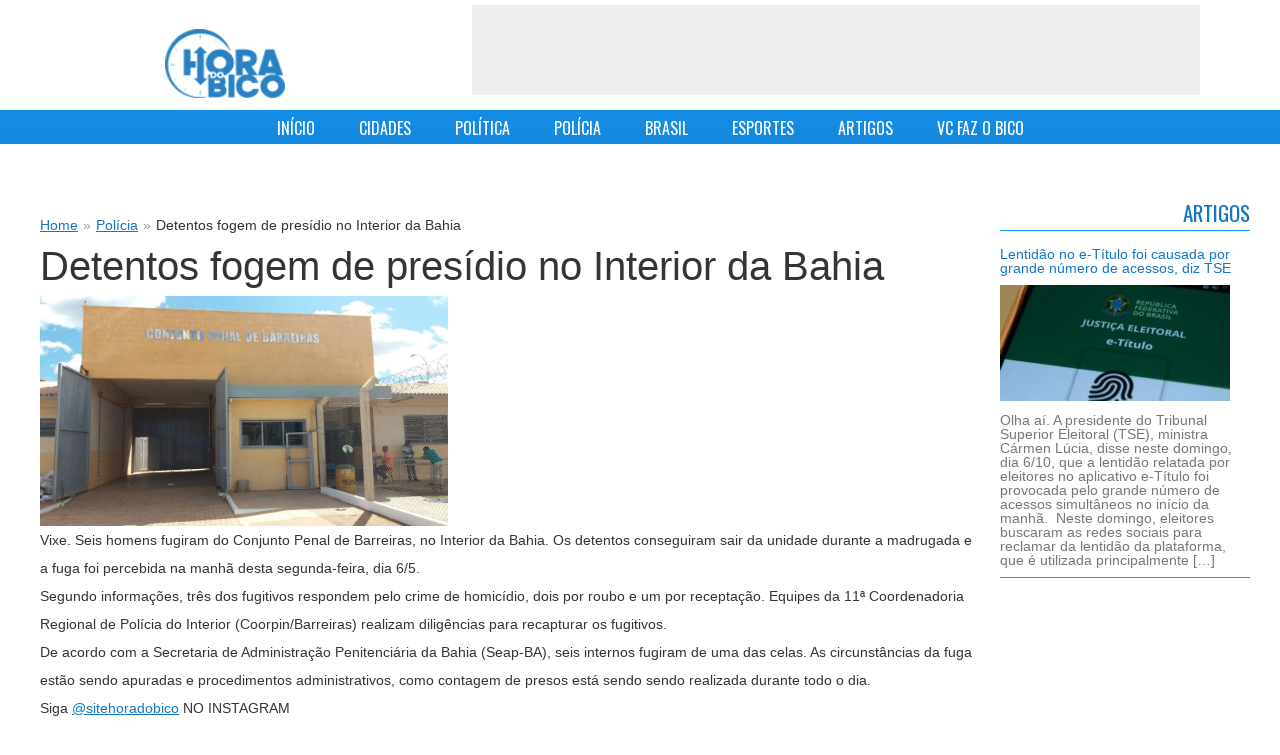

--- FILE ---
content_type: text/html; charset=UTF-8
request_url: https://horadobico.com/detentos-fogem-de-presidio-no-interior-da-bahia/
body_size: 11847
content:
<!DOCTYPE HTML>
<html lang="pt-BR">

    <head profile="http://gmpg.org/xfn/11">
        <meta http-equiv="Content-Type" content="text/html; charset=UTF-8" />

        <title>Detentos fogem de presídio no Interior da Bahia - Hora do Bico Hora do Bico</title>
            
        <link href='https://fonts.googleapis.com/css?family=Oswald&subset=latin-ext,latin' rel='stylesheet' type='text/css'>
        <link rel="stylesheet" href="https://horadobico.com/wp-content/themes/adelson/style.css?v=5.1" type="text/css" media="screen" />
        <link href="https://horadobico.com/wp-content/themes/adelson/css/jquery.mmenu.css" rel="stylesheet" type="text/css"/>
        <link rel="pingback" href="https://horadobico.com/xmlrpc.php" />
        
        <!--[if IE]><link rel="shortcut icon" href="https://horadobico.com/wp-content/themes/adelson/images/favicon.ico"><![endif]-->
<!--        <link rel="icon" href="https://horadobico.com/wp-content/themes/adelson/images/favicon-16.png" sizes="16x16">
        <link rel="icon" href="https://horadobico.com/wp-content/themes/adelson/images/favicon-32.png" sizes="32x32">
        <link rel="icon" href="https://horadobico.com/wp-content/themes/adelson/images/favicon-64.png" sizes="64x64">-->
        <meta name="viewport" content="width=device-width; initial-scale=1.0">
    
         
                 <meta name='robots' content='index, follow, max-image-preview:large, max-snippet:-1, max-video-preview:-1' />

	<!-- This site is optimized with the Yoast SEO plugin v23.5 - https://yoast.com/wordpress/plugins/seo/ -->
	<link rel="canonical" href="https://horadobico.com/detentos-fogem-de-presidio-no-interior-da-bahia/" />
	<meta property="og:locale" content="pt_BR" />
	<meta property="og:type" content="article" />
	<meta property="og:title" content="Detentos fogem de presídio no Interior da Bahia - Hora do Bico" />
	<meta property="og:description" content="Vixe. Seis homens fugiram do Conjunto Penal de Barreiras, no Interior da Bahia. Os detentos conseguiram sair da unidade durante a madrugada e a fuga foi percebida na manhã desta segunda-feira, dia 6/5. Segundo informações, três dos fugitivos respondem pelo crime de homicídio, dois por roubo e um por receptação. Equipes da 11ª Coordenadoria Regional [&hellip;]" />
	<meta property="og:url" content="https://horadobico.com/detentos-fogem-de-presidio-no-interior-da-bahia/" />
	<meta property="og:site_name" content="Hora do Bico" />
	<meta property="article:published_time" content="2024-05-06T18:26:48+00:00" />
	<meta property="article:modified_time" content="2024-05-06T21:12:35+00:00" />
	<meta property="og:image" content="https://horadobico.com/wp-content/uploads/2024/05/321B96CD-7A0A-442A-BB3A-D97EABFD4A48.jpeg" />
	<meta property="og:image:width" content="1032" />
	<meta property="og:image:height" content="581" />
	<meta property="og:image:type" content="image/jpeg" />
	<meta name="author" content="mlampiao" />
	<meta name="twitter:label1" content="Escrito por" />
	<meta name="twitter:data1" content="mlampiao" />
	<meta name="twitter:label2" content="Est. tempo de leitura" />
	<meta name="twitter:data2" content="2 minutos" />
	<script type="application/ld+json" class="yoast-schema-graph">{"@context":"https://schema.org","@graph":[{"@type":"WebPage","@id":"https://horadobico.com/detentos-fogem-de-presidio-no-interior-da-bahia/","url":"https://horadobico.com/detentos-fogem-de-presidio-no-interior-da-bahia/","name":"Detentos fogem de presídio no Interior da Bahia - Hora do Bico","isPartOf":{"@id":"https://horadobico.com/#website"},"primaryImageOfPage":{"@id":"https://horadobico.com/detentos-fogem-de-presidio-no-interior-da-bahia/#primaryimage"},"image":{"@id":"https://horadobico.com/detentos-fogem-de-presidio-no-interior-da-bahia/#primaryimage"},"thumbnailUrl":"https://horadobico.com/wp-content/uploads/2024/05/321B96CD-7A0A-442A-BB3A-D97EABFD4A48.jpeg","datePublished":"2024-05-06T18:26:48+00:00","dateModified":"2024-05-06T21:12:35+00:00","author":{"@id":"https://horadobico.com/#/schema/person/318d122e19e6ce5ad2d8bf270c0e99bf"},"breadcrumb":{"@id":"https://horadobico.com/detentos-fogem-de-presidio-no-interior-da-bahia/#breadcrumb"},"inLanguage":"pt-BR","potentialAction":[{"@type":"ReadAction","target":["https://horadobico.com/detentos-fogem-de-presidio-no-interior-da-bahia/"]}]},{"@type":"ImageObject","inLanguage":"pt-BR","@id":"https://horadobico.com/detentos-fogem-de-presidio-no-interior-da-bahia/#primaryimage","url":"https://horadobico.com/wp-content/uploads/2024/05/321B96CD-7A0A-442A-BB3A-D97EABFD4A48.jpeg","contentUrl":"https://horadobico.com/wp-content/uploads/2024/05/321B96CD-7A0A-442A-BB3A-D97EABFD4A48.jpeg","width":1032,"height":581},{"@type":"BreadcrumbList","@id":"https://horadobico.com/detentos-fogem-de-presidio-no-interior-da-bahia/#breadcrumb","itemListElement":[{"@type":"ListItem","position":1,"name":"Home","item":"https://horadobico.com/"},{"@type":"ListItem","position":2,"name":"Detentos fogem de presídio no Interior da Bahia"}]},{"@type":"WebSite","@id":"https://horadobico.com/#website","url":"https://horadobico.com/","name":"Hora do Bico","description":"Notícias","potentialAction":[{"@type":"SearchAction","target":{"@type":"EntryPoint","urlTemplate":"https://horadobico.com/?s={search_term_string}"},"query-input":{"@type":"PropertyValueSpecification","valueRequired":true,"valueName":"search_term_string"}}],"inLanguage":"pt-BR"},{"@type":"Person","@id":"https://horadobico.com/#/schema/person/318d122e19e6ce5ad2d8bf270c0e99bf","name":"mlampiao","image":{"@type":"ImageObject","inLanguage":"pt-BR","@id":"https://horadobico.com/#/schema/person/image/","url":"https://secure.gravatar.com/avatar/9d684cfe32c94df6b16962aceab044ca?s=96&d=mm&r=g","contentUrl":"https://secure.gravatar.com/avatar/9d684cfe32c94df6b16962aceab044ca?s=96&d=mm&r=g","caption":"mlampiao"},"url":"https://horadobico.com/author/mlampiao/"}]}</script>
	<!-- / Yoast SEO plugin. -->


<link rel='dns-prefetch' href='//www.googletagmanager.com' />
<script type="text/javascript">
/* <![CDATA[ */
window._wpemojiSettings = {"baseUrl":"https:\/\/s.w.org\/images\/core\/emoji\/14.0.0\/72x72\/","ext":".png","svgUrl":"https:\/\/s.w.org\/images\/core\/emoji\/14.0.0\/svg\/","svgExt":".svg","source":{"concatemoji":"https:\/\/horadobico.com\/wp-includes\/js\/wp-emoji-release.min.js?ver=6.4.7"}};
/*! This file is auto-generated */
!function(i,n){var o,s,e;function c(e){try{var t={supportTests:e,timestamp:(new Date).valueOf()};sessionStorage.setItem(o,JSON.stringify(t))}catch(e){}}function p(e,t,n){e.clearRect(0,0,e.canvas.width,e.canvas.height),e.fillText(t,0,0);var t=new Uint32Array(e.getImageData(0,0,e.canvas.width,e.canvas.height).data),r=(e.clearRect(0,0,e.canvas.width,e.canvas.height),e.fillText(n,0,0),new Uint32Array(e.getImageData(0,0,e.canvas.width,e.canvas.height).data));return t.every(function(e,t){return e===r[t]})}function u(e,t,n){switch(t){case"flag":return n(e,"\ud83c\udff3\ufe0f\u200d\u26a7\ufe0f","\ud83c\udff3\ufe0f\u200b\u26a7\ufe0f")?!1:!n(e,"\ud83c\uddfa\ud83c\uddf3","\ud83c\uddfa\u200b\ud83c\uddf3")&&!n(e,"\ud83c\udff4\udb40\udc67\udb40\udc62\udb40\udc65\udb40\udc6e\udb40\udc67\udb40\udc7f","\ud83c\udff4\u200b\udb40\udc67\u200b\udb40\udc62\u200b\udb40\udc65\u200b\udb40\udc6e\u200b\udb40\udc67\u200b\udb40\udc7f");case"emoji":return!n(e,"\ud83e\udef1\ud83c\udffb\u200d\ud83e\udef2\ud83c\udfff","\ud83e\udef1\ud83c\udffb\u200b\ud83e\udef2\ud83c\udfff")}return!1}function f(e,t,n){var r="undefined"!=typeof WorkerGlobalScope&&self instanceof WorkerGlobalScope?new OffscreenCanvas(300,150):i.createElement("canvas"),a=r.getContext("2d",{willReadFrequently:!0}),o=(a.textBaseline="top",a.font="600 32px Arial",{});return e.forEach(function(e){o[e]=t(a,e,n)}),o}function t(e){var t=i.createElement("script");t.src=e,t.defer=!0,i.head.appendChild(t)}"undefined"!=typeof Promise&&(o="wpEmojiSettingsSupports",s=["flag","emoji"],n.supports={everything:!0,everythingExceptFlag:!0},e=new Promise(function(e){i.addEventListener("DOMContentLoaded",e,{once:!0})}),new Promise(function(t){var n=function(){try{var e=JSON.parse(sessionStorage.getItem(o));if("object"==typeof e&&"number"==typeof e.timestamp&&(new Date).valueOf()<e.timestamp+604800&&"object"==typeof e.supportTests)return e.supportTests}catch(e){}return null}();if(!n){if("undefined"!=typeof Worker&&"undefined"!=typeof OffscreenCanvas&&"undefined"!=typeof URL&&URL.createObjectURL&&"undefined"!=typeof Blob)try{var e="postMessage("+f.toString()+"("+[JSON.stringify(s),u.toString(),p.toString()].join(",")+"));",r=new Blob([e],{type:"text/javascript"}),a=new Worker(URL.createObjectURL(r),{name:"wpTestEmojiSupports"});return void(a.onmessage=function(e){c(n=e.data),a.terminate(),t(n)})}catch(e){}c(n=f(s,u,p))}t(n)}).then(function(e){for(var t in e)n.supports[t]=e[t],n.supports.everything=n.supports.everything&&n.supports[t],"flag"!==t&&(n.supports.everythingExceptFlag=n.supports.everythingExceptFlag&&n.supports[t]);n.supports.everythingExceptFlag=n.supports.everythingExceptFlag&&!n.supports.flag,n.DOMReady=!1,n.readyCallback=function(){n.DOMReady=!0}}).then(function(){return e}).then(function(){var e;n.supports.everything||(n.readyCallback(),(e=n.source||{}).concatemoji?t(e.concatemoji):e.wpemoji&&e.twemoji&&(t(e.twemoji),t(e.wpemoji)))}))}((window,document),window._wpemojiSettings);
/* ]]> */
</script>
<style id='wp-emoji-styles-inline-css' type='text/css'>

	img.wp-smiley, img.emoji {
		display: inline !important;
		border: none !important;
		box-shadow: none !important;
		height: 1em !important;
		width: 1em !important;
		margin: 0 0.07em !important;
		vertical-align: -0.1em !important;
		background: none !important;
		padding: 0 !important;
	}
</style>
<link rel='stylesheet' id='wp-block-library-css' href='https://horadobico.com/wp-includes/css/dist/block-library/style.min.css?ver=6.4.7' type='text/css' media='all' />
<style id='classic-theme-styles-inline-css' type='text/css'>
/*! This file is auto-generated */
.wp-block-button__link{color:#fff;background-color:#32373c;border-radius:9999px;box-shadow:none;text-decoration:none;padding:calc(.667em + 2px) calc(1.333em + 2px);font-size:1.125em}.wp-block-file__button{background:#32373c;color:#fff;text-decoration:none}
</style>
<style id='global-styles-inline-css' type='text/css'>
body{--wp--preset--color--black: #000000;--wp--preset--color--cyan-bluish-gray: #abb8c3;--wp--preset--color--white: #ffffff;--wp--preset--color--pale-pink: #f78da7;--wp--preset--color--vivid-red: #cf2e2e;--wp--preset--color--luminous-vivid-orange: #ff6900;--wp--preset--color--luminous-vivid-amber: #fcb900;--wp--preset--color--light-green-cyan: #7bdcb5;--wp--preset--color--vivid-green-cyan: #00d084;--wp--preset--color--pale-cyan-blue: #8ed1fc;--wp--preset--color--vivid-cyan-blue: #0693e3;--wp--preset--color--vivid-purple: #9b51e0;--wp--preset--gradient--vivid-cyan-blue-to-vivid-purple: linear-gradient(135deg,rgba(6,147,227,1) 0%,rgb(155,81,224) 100%);--wp--preset--gradient--light-green-cyan-to-vivid-green-cyan: linear-gradient(135deg,rgb(122,220,180) 0%,rgb(0,208,130) 100%);--wp--preset--gradient--luminous-vivid-amber-to-luminous-vivid-orange: linear-gradient(135deg,rgba(252,185,0,1) 0%,rgba(255,105,0,1) 100%);--wp--preset--gradient--luminous-vivid-orange-to-vivid-red: linear-gradient(135deg,rgba(255,105,0,1) 0%,rgb(207,46,46) 100%);--wp--preset--gradient--very-light-gray-to-cyan-bluish-gray: linear-gradient(135deg,rgb(238,238,238) 0%,rgb(169,184,195) 100%);--wp--preset--gradient--cool-to-warm-spectrum: linear-gradient(135deg,rgb(74,234,220) 0%,rgb(151,120,209) 20%,rgb(207,42,186) 40%,rgb(238,44,130) 60%,rgb(251,105,98) 80%,rgb(254,248,76) 100%);--wp--preset--gradient--blush-light-purple: linear-gradient(135deg,rgb(255,206,236) 0%,rgb(152,150,240) 100%);--wp--preset--gradient--blush-bordeaux: linear-gradient(135deg,rgb(254,205,165) 0%,rgb(254,45,45) 50%,rgb(107,0,62) 100%);--wp--preset--gradient--luminous-dusk: linear-gradient(135deg,rgb(255,203,112) 0%,rgb(199,81,192) 50%,rgb(65,88,208) 100%);--wp--preset--gradient--pale-ocean: linear-gradient(135deg,rgb(255,245,203) 0%,rgb(182,227,212) 50%,rgb(51,167,181) 100%);--wp--preset--gradient--electric-grass: linear-gradient(135deg,rgb(202,248,128) 0%,rgb(113,206,126) 100%);--wp--preset--gradient--midnight: linear-gradient(135deg,rgb(2,3,129) 0%,rgb(40,116,252) 100%);--wp--preset--font-size--small: 13px;--wp--preset--font-size--medium: 20px;--wp--preset--font-size--large: 36px;--wp--preset--font-size--x-large: 42px;--wp--preset--spacing--20: 0.44rem;--wp--preset--spacing--30: 0.67rem;--wp--preset--spacing--40: 1rem;--wp--preset--spacing--50: 1.5rem;--wp--preset--spacing--60: 2.25rem;--wp--preset--spacing--70: 3.38rem;--wp--preset--spacing--80: 5.06rem;--wp--preset--shadow--natural: 6px 6px 9px rgba(0, 0, 0, 0.2);--wp--preset--shadow--deep: 12px 12px 50px rgba(0, 0, 0, 0.4);--wp--preset--shadow--sharp: 6px 6px 0px rgba(0, 0, 0, 0.2);--wp--preset--shadow--outlined: 6px 6px 0px -3px rgba(255, 255, 255, 1), 6px 6px rgba(0, 0, 0, 1);--wp--preset--shadow--crisp: 6px 6px 0px rgba(0, 0, 0, 1);}:where(.is-layout-flex){gap: 0.5em;}:where(.is-layout-grid){gap: 0.5em;}body .is-layout-flow > .alignleft{float: left;margin-inline-start: 0;margin-inline-end: 2em;}body .is-layout-flow > .alignright{float: right;margin-inline-start: 2em;margin-inline-end: 0;}body .is-layout-flow > .aligncenter{margin-left: auto !important;margin-right: auto !important;}body .is-layout-constrained > .alignleft{float: left;margin-inline-start: 0;margin-inline-end: 2em;}body .is-layout-constrained > .alignright{float: right;margin-inline-start: 2em;margin-inline-end: 0;}body .is-layout-constrained > .aligncenter{margin-left: auto !important;margin-right: auto !important;}body .is-layout-constrained > :where(:not(.alignleft):not(.alignright):not(.alignfull)){max-width: var(--wp--style--global--content-size);margin-left: auto !important;margin-right: auto !important;}body .is-layout-constrained > .alignwide{max-width: var(--wp--style--global--wide-size);}body .is-layout-flex{display: flex;}body .is-layout-flex{flex-wrap: wrap;align-items: center;}body .is-layout-flex > *{margin: 0;}body .is-layout-grid{display: grid;}body .is-layout-grid > *{margin: 0;}:where(.wp-block-columns.is-layout-flex){gap: 2em;}:where(.wp-block-columns.is-layout-grid){gap: 2em;}:where(.wp-block-post-template.is-layout-flex){gap: 1.25em;}:where(.wp-block-post-template.is-layout-grid){gap: 1.25em;}.has-black-color{color: var(--wp--preset--color--black) !important;}.has-cyan-bluish-gray-color{color: var(--wp--preset--color--cyan-bluish-gray) !important;}.has-white-color{color: var(--wp--preset--color--white) !important;}.has-pale-pink-color{color: var(--wp--preset--color--pale-pink) !important;}.has-vivid-red-color{color: var(--wp--preset--color--vivid-red) !important;}.has-luminous-vivid-orange-color{color: var(--wp--preset--color--luminous-vivid-orange) !important;}.has-luminous-vivid-amber-color{color: var(--wp--preset--color--luminous-vivid-amber) !important;}.has-light-green-cyan-color{color: var(--wp--preset--color--light-green-cyan) !important;}.has-vivid-green-cyan-color{color: var(--wp--preset--color--vivid-green-cyan) !important;}.has-pale-cyan-blue-color{color: var(--wp--preset--color--pale-cyan-blue) !important;}.has-vivid-cyan-blue-color{color: var(--wp--preset--color--vivid-cyan-blue) !important;}.has-vivid-purple-color{color: var(--wp--preset--color--vivid-purple) !important;}.has-black-background-color{background-color: var(--wp--preset--color--black) !important;}.has-cyan-bluish-gray-background-color{background-color: var(--wp--preset--color--cyan-bluish-gray) !important;}.has-white-background-color{background-color: var(--wp--preset--color--white) !important;}.has-pale-pink-background-color{background-color: var(--wp--preset--color--pale-pink) !important;}.has-vivid-red-background-color{background-color: var(--wp--preset--color--vivid-red) !important;}.has-luminous-vivid-orange-background-color{background-color: var(--wp--preset--color--luminous-vivid-orange) !important;}.has-luminous-vivid-amber-background-color{background-color: var(--wp--preset--color--luminous-vivid-amber) !important;}.has-light-green-cyan-background-color{background-color: var(--wp--preset--color--light-green-cyan) !important;}.has-vivid-green-cyan-background-color{background-color: var(--wp--preset--color--vivid-green-cyan) !important;}.has-pale-cyan-blue-background-color{background-color: var(--wp--preset--color--pale-cyan-blue) !important;}.has-vivid-cyan-blue-background-color{background-color: var(--wp--preset--color--vivid-cyan-blue) !important;}.has-vivid-purple-background-color{background-color: var(--wp--preset--color--vivid-purple) !important;}.has-black-border-color{border-color: var(--wp--preset--color--black) !important;}.has-cyan-bluish-gray-border-color{border-color: var(--wp--preset--color--cyan-bluish-gray) !important;}.has-white-border-color{border-color: var(--wp--preset--color--white) !important;}.has-pale-pink-border-color{border-color: var(--wp--preset--color--pale-pink) !important;}.has-vivid-red-border-color{border-color: var(--wp--preset--color--vivid-red) !important;}.has-luminous-vivid-orange-border-color{border-color: var(--wp--preset--color--luminous-vivid-orange) !important;}.has-luminous-vivid-amber-border-color{border-color: var(--wp--preset--color--luminous-vivid-amber) !important;}.has-light-green-cyan-border-color{border-color: var(--wp--preset--color--light-green-cyan) !important;}.has-vivid-green-cyan-border-color{border-color: var(--wp--preset--color--vivid-green-cyan) !important;}.has-pale-cyan-blue-border-color{border-color: var(--wp--preset--color--pale-cyan-blue) !important;}.has-vivid-cyan-blue-border-color{border-color: var(--wp--preset--color--vivid-cyan-blue) !important;}.has-vivid-purple-border-color{border-color: var(--wp--preset--color--vivid-purple) !important;}.has-vivid-cyan-blue-to-vivid-purple-gradient-background{background: var(--wp--preset--gradient--vivid-cyan-blue-to-vivid-purple) !important;}.has-light-green-cyan-to-vivid-green-cyan-gradient-background{background: var(--wp--preset--gradient--light-green-cyan-to-vivid-green-cyan) !important;}.has-luminous-vivid-amber-to-luminous-vivid-orange-gradient-background{background: var(--wp--preset--gradient--luminous-vivid-amber-to-luminous-vivid-orange) !important;}.has-luminous-vivid-orange-to-vivid-red-gradient-background{background: var(--wp--preset--gradient--luminous-vivid-orange-to-vivid-red) !important;}.has-very-light-gray-to-cyan-bluish-gray-gradient-background{background: var(--wp--preset--gradient--very-light-gray-to-cyan-bluish-gray) !important;}.has-cool-to-warm-spectrum-gradient-background{background: var(--wp--preset--gradient--cool-to-warm-spectrum) !important;}.has-blush-light-purple-gradient-background{background: var(--wp--preset--gradient--blush-light-purple) !important;}.has-blush-bordeaux-gradient-background{background: var(--wp--preset--gradient--blush-bordeaux) !important;}.has-luminous-dusk-gradient-background{background: var(--wp--preset--gradient--luminous-dusk) !important;}.has-pale-ocean-gradient-background{background: var(--wp--preset--gradient--pale-ocean) !important;}.has-electric-grass-gradient-background{background: var(--wp--preset--gradient--electric-grass) !important;}.has-midnight-gradient-background{background: var(--wp--preset--gradient--midnight) !important;}.has-small-font-size{font-size: var(--wp--preset--font-size--small) !important;}.has-medium-font-size{font-size: var(--wp--preset--font-size--medium) !important;}.has-large-font-size{font-size: var(--wp--preset--font-size--large) !important;}.has-x-large-font-size{font-size: var(--wp--preset--font-size--x-large) !important;}
.wp-block-navigation a:where(:not(.wp-element-button)){color: inherit;}
:where(.wp-block-post-template.is-layout-flex){gap: 1.25em;}:where(.wp-block-post-template.is-layout-grid){gap: 1.25em;}
:where(.wp-block-columns.is-layout-flex){gap: 2em;}:where(.wp-block-columns.is-layout-grid){gap: 2em;}
.wp-block-pullquote{font-size: 1.5em;line-height: 1.6;}
</style>
<link rel='stylesheet' id='contact-form-7-css' href='https://horadobico.com/wp-content/plugins/contact-form-7/includes/css/styles.css?ver=5.9.8' type='text/css' media='all' />
<script type="text/javascript" src="https://horadobico.com/wp-includes/js/jquery/jquery.min.js?ver=3.7.1" id="jquery-core-js"></script>
<script type="text/javascript" src="https://horadobico.com/wp-includes/js/jquery/jquery-migrate.min.js?ver=3.4.1" id="jquery-migrate-js"></script>

<!-- Snippet da etiqueta do Google (gtag.js) adicionado pelo Site Kit -->
<!-- Snippet do Google Análises adicionado pelo Site Kit -->
<script type="text/javascript" src="https://www.googletagmanager.com/gtag/js?id=GT-MJMGJ58" id="google_gtagjs-js" async></script>
<script type="text/javascript" id="google_gtagjs-js-after">
/* <![CDATA[ */
window.dataLayer = window.dataLayer || [];function gtag(){dataLayer.push(arguments);}
gtag("set","linker",{"domains":["horadobico.com"]});
gtag("js", new Date());
gtag("set", "developer_id.dZTNiMT", true);
gtag("config", "GT-MJMGJ58");
/* ]]> */
</script>
<link rel="https://api.w.org/" href="https://horadobico.com/wp-json/" /><link rel="alternate" type="application/json" href="https://horadobico.com/wp-json/wp/v2/posts/170227" /><link rel="EditURI" type="application/rsd+xml" title="RSD" href="https://horadobico.com/xmlrpc.php?rsd" />
<meta name="generator" content="WordPress 6.4.7" />
<link rel='shortlink' href='https://horadobico.com/?p=170227' />
<link rel="alternate" type="application/json+oembed" href="https://horadobico.com/wp-json/oembed/1.0/embed?url=https%3A%2F%2Fhoradobico.com%2Fdetentos-fogem-de-presidio-no-interior-da-bahia%2F" />
<link rel="alternate" type="text/xml+oembed" href="https://horadobico.com/wp-json/oembed/1.0/embed?url=https%3A%2F%2Fhoradobico.com%2Fdetentos-fogem-de-presidio-no-interior-da-bahia%2F&#038;format=xml" />
<meta name="generator" content="Site Kit by Google 1.170.0" />        <script>

      window.OneSignalDeferred = window.OneSignalDeferred || [];

      OneSignalDeferred.push(function(OneSignal) {
        var oneSignal_options = {};
        window._oneSignalInitOptions = oneSignal_options;

        oneSignal_options['serviceWorkerParam'] = { scope: '/' };
oneSignal_options['serviceWorkerPath'] = 'OneSignalSDKWorker.js.php';

        OneSignal.Notifications.setDefaultUrl("https://horadobico.com");

        oneSignal_options['wordpress'] = true;
oneSignal_options['appId'] = '36640b6d-f3b7-470b-b443-88e85da307db';
oneSignal_options['allowLocalhostAsSecureOrigin'] = true;
oneSignal_options['httpPermissionRequest'] = { };
oneSignal_options['httpPermissionRequest']['enable'] = true;
oneSignal_options['welcomeNotification'] = { };
oneSignal_options['welcomeNotification']['title'] = "Hora do Bico";
oneSignal_options['welcomeNotification']['message'] = "Obrigado por se inscrever!";
oneSignal_options['subdomainName'] = "horadobico";
oneSignal_options['promptOptions'] = { };
oneSignal_options['promptOptions']['actionMessage'] = "Quer te enviar notificações";
oneSignal_options['promptOptions']['exampleNotificationTitleDesktop'] = "Isto é um exemplo de notificação";
oneSignal_options['promptOptions']['exampleNotificationMessageDesktop'] = "Hora do Bico - notificações";
oneSignal_options['promptOptions']['exampleNotificationTitleMobile'] = "Hora do Bico - notificações";
oneSignal_options['promptOptions']['exampleNotificationMessageMobile'] = "Notificações vão aparecer no seu dispositivo";
oneSignal_options['promptOptions']['exampleNotificationCaption'] = "Você pode desativar as notificações a qualquer momento";
oneSignal_options['promptOptions']['acceptButtonText'] = "Aceitar";
oneSignal_options['promptOptions']['cancelButtonText'] = "Não, Obrigado";
oneSignal_options['promptOptions']['siteName'] = "http://horadobico.com";
oneSignal_options['promptOptions']['autoAcceptTitle'] = "Clique para permitir";
oneSignal_options['notifyButton'] = { };
oneSignal_options['notifyButton']['enable'] = true;
oneSignal_options['notifyButton']['position'] = 'bottom-right';
oneSignal_options['notifyButton']['theme'] = 'default';
oneSignal_options['notifyButton']['size'] = 'medium';
oneSignal_options['notifyButton']['showCredit'] = true;
oneSignal_options['notifyButton']['text'] = {};
oneSignal_options['notifyButton']['text']['tip.state.unsubscribed'] = 'Se inscreva para receber notificações';
oneSignal_options['notifyButton']['text']['tip.state.subscribed'] = 'Você está inscrito para receber notificações';
oneSignal_options['notifyButton']['text']['tip.state.blocked'] = 'Você bloqueou as notificações';
oneSignal_options['notifyButton']['text']['message.action.subscribed'] = 'Obrigado por se inscrever!';
oneSignal_options['notifyButton']['text']['message.action.resubscribed'] = 'Você se inscreveu para receber notificações';
oneSignal_options['notifyButton']['text']['message.action.unsubscribed'] = 'Você não mais receberá notificações';
oneSignal_options['notifyButton']['text']['dialog.main.title'] = 'Gerenciar notificações';
oneSignal_options['notifyButton']['text']['dialog.main.button.subscribe'] = 'Confirmar';
oneSignal_options['notifyButton']['text']['dialog.main.button.unsubscribe'] = 'Cancelar';
oneSignal_options['notifyButton']['text']['dialog.blocked.title'] = 'Desbloquear notificiações';
oneSignal_options['notifyButton']['text']['dialog.blocked.message'] = 'Siga as instruções para receber notificações';
              OneSignal.init(window._oneSignalInitOptions);
              OneSignal.Slidedown.promptPush()      });

      function documentInitOneSignal() {
        var oneSignal_elements = document.getElementsByClassName("OneSignal-prompt");

        var oneSignalLinkClickHandler = function(event) { OneSignal.Notifications.requestPermission(); event.preventDefault(); };        for(var i = 0; i < oneSignal_elements.length; i++)
          oneSignal_elements[i].addEventListener('click', oneSignalLinkClickHandler, false);
      }

      if (document.readyState === 'complete') {
           documentInitOneSignal();
      }
      else {
           window.addEventListener("load", function(event){
               documentInitOneSignal();
          });
      }
    </script>
         <script src="https://horadobico.com/wp-content/themes/adelson/js/jquery.slides.min.js" type="text/javascript"></script>
         <script src="https://horadobico.com/wp-content/themes/adelson/js/jquery.mmenu.min.js" type="text/javascript"></script>
         <script src="https://horadobico.com/wp-content/themes/adelson/js/whatsapp/whatsapp-button.min.js" type="text/javascript"></script>
         
         <script>
            jQuery(function($) {
                $(".home-main-box-news").slidesjs({
                    width: 732,
                    height: 412,
                    navigation: {
                        active: true
                    },
                    play :{
                        effect: "slide",
                        interval: 5000,
                        auto: true,
                        pauseOnHover: true
                    },
                    pagination: {active: true}
                });
                
                $('#menu-mobile-box').show();
                $('nav#menu-mobile').mmenu();
                
            });      
            function sharePopup(url) {
                window.open(url, "shareWindow", "status = 1, height = 400, width = 480, resizable = 1")
            }
        </script>
        
        
       
    </head>
    <body class="post-template-default single single-post postid-170227 single-format-standard">
	<script>
  (function(i,s,o,g,r,a,m){i['GoogleAnalyticsObject']=r;i[r]=i[r]||function(){
  (i[r].q=i[r].q||[]).push(arguments)},i[r].l=1*new Date();a=s.createElement(o),
  m=s.getElementsByTagName(o)[0];a.async=1;a.src=g;m.parentNode.insertBefore(a,m)
  })(window,document,'script','//www.google-analytics.com/analytics.js','ga');

  ga('create', 'UA-30175778-1', 'auto');
  ga('send', 'pageview');

</script>

        <div id="fb-root"></div>
<script>(function(d, s, id) {
  var js, fjs = d.getElementsByTagName(s)[0];
  if (d.getElementById(id)) return;
  js = d.createElement(s); js.id = id;
  js.src = "//connect.facebook.net/pt_BR/all.js#xfbml=1&appId=1479359345612775";
  fjs.parentNode.insertBefore(js, fjs);
}(document, 'script', 'facebook-jssdk'));</script>

<div id="page">
     <div id='header-mobile'>
           <a href="#menu-mobile"></a> Hora do Bico
     </div>
     
    <div id="header-full">

        <div id="header" > 
            <div class='clr'></div>
            <div class="header-content">
            <div id="logo">                
                <a href='https://horadobico.com'>
                    <img width='120' src="https://horadobico.com/wp-content/themes/adelson/images/img-site-logo.png?v=5" alt="Hora do Bico"/>
                </a>
               
            </div>
            
             <div id="top-banner">
                <script type='text/javascript' >
    
  
    <!--//<![CDATA[
    var m3_u = (location.protocol=='https:'?'https://ads.horadobico.com/www/delivery/ajs.php':'https://ads.horadobico.com/www/delivery/ajs.php');
    var m3_r = Math.floor(Math.random()*99999999999);
    if (!document.MAX_used) document.MAX_used = ',';
    document.write ("<scr"+"ipt type='text/javascript' src='"+m3_u);
    document.write ("?zoneid=1");
    document.write ('&amp;cb=' + m3_r);
    if (document.MAX_used != ',') document.write ("&amp;exclude=" + document.MAX_used);
    document.write (document.charset ? '&amp;charset='+document.charset : (document.characterSet ? '&amp;charset='+document.characterSet : ''));
    document.write ("&amp;loc=" + escape(window.location));
    if (document.referrer) document.write ("&amp;referer=" + escape(document.referrer));
    if (document.context) document.write ("&context=" + escape(document.context));
    if (document.mmm_fo) document.write ("&amp;mmm_fo=1");
    document.write ("'><\/scr"+"ipt>");
   //]]>-->
   
</script>    
            </div>
                </div>
            <div class='clr'></div>
            <div id="menu-mobile-box">
                <nav id="menu-mobile">
                    <div class="menu-menu-principal-adelson-container"><ul id="menu-menu-principal-adelson" class="menu"><li id="menu-item-426" class="menu-item menu-item-type-custom menu-item-object-custom menu-item-home menu-item-426"><a href="http://horadobico.com/">INÍCIO</a></li>
<li id="menu-item-751" class="menu-item menu-item-type-taxonomy menu-item-object-category menu-item-751"><a href="https://horadobico.com/cidades/">CIDADES</a></li>
<li id="menu-item-749" class="menu-item menu-item-type-taxonomy menu-item-object-category menu-item-749"><a href="https://horadobico.com/politica/">POLÍTICA</a></li>
<li id="menu-item-424" class="menu-item menu-item-type-taxonomy menu-item-object-category current-post-ancestor current-menu-parent current-post-parent menu-item-424"><a href="https://horadobico.com/policia/">POLÍCIA</a></li>
<li id="menu-item-425" class="menu-item menu-item-type-taxonomy menu-item-object-category menu-item-425"><a href="https://horadobico.com/brasil/">BRASIL</a></li>
<li id="menu-item-7048" class="menu-item menu-item-type-taxonomy menu-item-object-category menu-item-7048"><a href="https://horadobico.com/esportes/">ESPORTES</a></li>
<li id="menu-item-93311" class="menu-item menu-item-type-taxonomy menu-item-object-category menu-item-93311"><a href="https://horadobico.com/artigos/">ARTIGOS</a></li>
<li id="menu-item-93313" class="menu-item menu-item-type-taxonomy menu-item-object-category menu-item-93313"><a href="https://horadobico.com/voce-faz-o-bico/">VC FAZ O BICO</a></li>
</ul></div>                       
                </nav>
            </div>
            <nav id="menu">
                <div class="menu-menu-principal-adelson-container"><ul id="menu-menu-principal-adelson-1" class="menu"><li class="menu-item menu-item-type-custom menu-item-object-custom menu-item-home menu-item-426"><a href="http://horadobico.com/">INÍCIO</a></li>
<li class="menu-item menu-item-type-taxonomy menu-item-object-category menu-item-751"><a href="https://horadobico.com/cidades/">CIDADES</a></li>
<li class="menu-item menu-item-type-taxonomy menu-item-object-category menu-item-749"><a href="https://horadobico.com/politica/">POLÍTICA</a></li>
<li class="menu-item menu-item-type-taxonomy menu-item-object-category current-post-ancestor current-menu-parent current-post-parent menu-item-424"><a href="https://horadobico.com/policia/">POLÍCIA</a></li>
<li class="menu-item menu-item-type-taxonomy menu-item-object-category menu-item-425"><a href="https://horadobico.com/brasil/">BRASIL</a></li>
<li class="menu-item menu-item-type-taxonomy menu-item-object-category menu-item-7048"><a href="https://horadobico.com/esportes/">ESPORTES</a></li>
<li class="menu-item menu-item-type-taxonomy menu-item-object-category menu-item-93311"><a href="https://horadobico.com/artigos/">ARTIGOS</a></li>
<li class="menu-item menu-item-type-taxonomy menu-item-object-category menu-item-93313"><a href="https://horadobico.com/voce-faz-o-bico/">VC FAZ O BICO</a></li>
</ul></div>                       
            </nav>  
            <div class='clr'></div>           
        </div>
       
    </div> 
 
  
    <div id="main" class="clr">    
     


            
<div id="content" class="widecolumn" role="main">

    <ul id="breadcrumbs"><li><a href="https://horadobico.com">Home</a></li><li class="separator">&raquo;</li><li><a href="https://horadobico.com/policia/" >Polícia</a></li><li class="separator">&raquo;</li><li>Detentos fogem de presídio no Interior da Bahia</li></ul>    


            <div class="post-170227 post type-post status-publish format-standard has-post-thumbnail hentry category-policia tag-barreiras tag-detentos" id="post-170227">
                <h2>Detentos fogem de presídio no Interior da Bahia</h2>

                <div class="entry">
                    
<figure class="wp-block-image size-full is-resized"><img fetchpriority="high" decoding="async" width="1032" height="581" src="https://horadobico.com/wp-content/uploads/2024/05/321B96CD-7A0A-442A-BB3A-D97EABFD4A48.jpeg" alt="" class="wp-image-170229" style="width:408px;height:auto" srcset="https://horadobico.com/wp-content/uploads/2024/05/321B96CD-7A0A-442A-BB3A-D97EABFD4A48.jpeg 1032w, https://horadobico.com/wp-content/uploads/2024/05/321B96CD-7A0A-442A-BB3A-D97EABFD4A48-250x141.jpeg 250w, https://horadobico.com/wp-content/uploads/2024/05/321B96CD-7A0A-442A-BB3A-D97EABFD4A48-700x394.jpeg 700w, https://horadobico.com/wp-content/uploads/2024/05/321B96CD-7A0A-442A-BB3A-D97EABFD4A48-768x432.jpeg 768w, https://horadobico.com/wp-content/uploads/2024/05/321B96CD-7A0A-442A-BB3A-D97EABFD4A48-320x180.jpeg 320w" sizes="(max-width: 1032px) 100vw, 1032px" /></figure>



<p>Vixe. Seis homens fugiram do Conjunto Penal de Barreiras, no Interior da Bahia. Os detentos conseguiram sair da unidade durante a madrugada e a fuga foi percebida na manhã desta segunda-feira, dia 6/5.</p>



<p>Segundo informações, três dos fugitivos respondem pelo crime de homicídio, dois por roubo e um por receptação. Equipes da 11ª Coordenadoria Regional de Polícia do Interior (Coorpin/Barreiras) realizam diligências para recapturar os fugitivos.</p>



<p>De acordo com a Secretaria de Administração Penitenciária da Bahia (Seap-BA), seis internos fugiram de uma das celas. As circunstâncias da fuga estão sendo apuradas e procedimentos administrativos, como contagem de presos está sendo sendo realizada durante todo o dia.&nbsp;</p>



<p>Siga&nbsp;<a href="https://instagram.com/sitehoradobico?igshid=MXFrdTd0ODRoMjFhZA==">@sitehoradobico</a>&nbsp;NO INSTAGRAM</p>



<p>Fotografia: Divulgação/ SEAP&nbsp;&nbsp;</p>



                            <div class="share-block" style="clear: both;">

            <a class="share-button share-button-facebook" onclick="ga('send', 'event', 'Social Network', 'Facebook Share', 'https://horadobico.com/detentos-fogem-de-presidio-no-interior-da-bahia/', 1);sharePopup('http://www.facebook.com/sharer.php?u=https://horadobico.com/detentos-fogem-de-presidio-no-interior-da-bahia/');"  href="#">Facebook</a>

            <a class="share-button share-button-gplus" onclick="ga('send', 'event', 'Social Network', 'GPlus Share', 'https://horadobico.com/detentos-fogem-de-presidio-no-interior-da-bahia/', 1);sharePopup('https://plus.google.com/share?url=https://horadobico.com/detentos-fogem-de-presidio-no-interior-da-bahia/');"  href="#">Google+</a>

            <a class="share-button share-button-twitter" onclick="ga('send', 'event', 'Social Network', 'Twitter Share', 'https://horadobico.com/detentos-fogem-de-presidio-no-interior-da-bahia/', 1);sharePopup('https://twitter.com/share?url=https://horadobico.com/detentos-fogem-de-presidio-no-interior-da-bahia/&amp;text=Detentos fogem de presídio no Interior da Bahia');"  href="#">Tweetar</a>

            <a href="whatsapp://send" onclick="ga('send', 'event', 'Social Network', 'WhatsApp Share', 'https://horadobico.com/detentos-fogem-de-presidio-no-interior-da-bahia/', 1);" data-text="Detentos fogem de presídio no Interior da Bahia" data-href="https://horadobico.com/detentos-fogem-de-presidio-no-interior-da-bahia/" class="wa_btn wa_btn_m" style="display:none">WhatsApp</a>

        </div>
         
                    
                                        <p> Tags:<a href="https://horadobico.com/tags/barreiras/" rel="tag">Barreiras</a>, <a href="https://horadobico.com/tags/detentos/" rel="tag">detentos</a></p>
                    <div class="relatedposts">
                        <h3>NOTÍCIAS RELACIONADAS</h3>
                        
                                <div class="relatedthumb">
                                    <a    href="https://horadobico.com/prefeito-que-apoiou-acm-neto-elogia-jeronimo-no-interior-da-bahia/">
                                        <img width="120" height="90" src="https://horadobico.com/wp-content/uploads/2025/07/IMG_8640-120x90.jpeg" class="attachment-related-posts size-related-posts wp-post-image" alt="" decoding="async" srcset="https://horadobico.com/wp-content/uploads/2025/07/IMG_8640-120x90.jpeg 120w, https://horadobico.com/wp-content/uploads/2025/07/IMG_8640-150x112.jpeg 150w" sizes="(max-width: 120px) 100vw, 120px" />                                       <span class="title">
                                            Prefeito que apoiou ACM Neto elogia Jerônimo no Interior da Bahia                                       </span>
                                    </a>
                                </div>

                                
                                <div class="relatedthumb">
                                    <a    href="https://horadobico.com/em-acao-conjunta-pf-captura-foragido-e-apreende-diversas-armas-de-fogo/">
                                        <img width="120" height="90" src="https://horadobico.com/wp-content/uploads/2025/05/90215192-ff3a-4f9b-8c6c-aac0b452bbdd1-120x90.jpeg" class="attachment-related-posts size-related-posts wp-post-image" alt="" decoding="async" srcset="https://horadobico.com/wp-content/uploads/2025/05/90215192-ff3a-4f9b-8c6c-aac0b452bbdd1-120x90.jpeg 120w, https://horadobico.com/wp-content/uploads/2025/05/90215192-ff3a-4f9b-8c6c-aac0b452bbdd1-150x112.jpeg 150w" sizes="(max-width: 120px) 100vw, 120px" />                                       <span class="title">
                                            Em ação conjunta, PF captura foragido e apreende diversas armas de fogo                                       </span>
                                    </a>
                                </div>

                                
                                <div class="relatedthumb">
                                    <a    href="https://horadobico.com/ssp-mais-de-30-presos-beneficiados-com-a-saidinha-nao-retornaram-ao-sistema-prisional/">
                                        <img width="120" height="90" src="https://horadobico.com/wp-content/uploads/2025/01/IMG_6007-120x90.jpg" class="attachment-related-posts size-related-posts wp-post-image" alt="" decoding="async" loading="lazy" srcset="https://horadobico.com/wp-content/uploads/2025/01/IMG_6007-120x90.jpg 120w, https://horadobico.com/wp-content/uploads/2025/01/IMG_6007-150x112.jpg 150w" sizes="(max-width: 120px) 100vw, 120px" />                                       <span class="title">
                                            SSP: Mais de 30 presos beneficiados com a “saidinha” não retornaram ao sistema prisional                                       </span>
                                    </a>
                                </div>

                                
                                <div class="relatedthumb">
                                    <a    href="https://horadobico.com/detentos-sao-flagrados-com-dezenas-de-capsulas-de-cocaina-no-estomago/">
                                        <img width="120" height="90" src="https://horadobico.com/wp-content/uploads/2024/08/IMG_5524-120x90.jpeg" class="attachment-related-posts size-related-posts wp-post-image" alt="" decoding="async" loading="lazy" srcset="https://horadobico.com/wp-content/uploads/2024/08/IMG_5524-120x90.jpeg 120w, https://horadobico.com/wp-content/uploads/2024/08/IMG_5524-250x188.jpeg 250w, https://horadobico.com/wp-content/uploads/2024/08/IMG_5524-700x525.jpeg 700w, https://horadobico.com/wp-content/uploads/2024/08/IMG_5524-768x576.jpeg 768w, https://horadobico.com/wp-content/uploads/2024/08/IMG_5524-150x112.jpeg 150w, https://horadobico.com/wp-content/uploads/2024/08/IMG_5524.jpeg 800w" sizes="(max-width: 120px) 100vw, 120px" />                                       <span class="title">
                                            Detentos são flagrados com dezenas de cápsulas de cocaína no estômago                                       </span>
                                    </a>
                                </div>

                                
                                <div class="relatedthumb">
                                    <a    href="https://horadobico.com/carreta-que-transportava-gado-tomba-em-rodovia-na-bahia/">
                                        <img width="120" height="90" src="https://horadobico.com/wp-content/uploads/2024/07/IMG_4185-120x90.jpeg" class="attachment-related-posts size-related-posts wp-post-image" alt="" decoding="async" loading="lazy" srcset="https://horadobico.com/wp-content/uploads/2024/07/IMG_4185-120x90.jpeg 120w, https://horadobico.com/wp-content/uploads/2024/07/IMG_4185-150x112.jpeg 150w" sizes="(max-width: 120px) 100vw, 120px" />                                       <span class="title">
                                            Carreta que transportava gado tomba em rodovia na Bahia                                       </span>
                                    </a>
                                </div>

                                
                                <div class="relatedthumb">
                                    <a    href="https://horadobico.com/detento-que-fugiu-de-presidio-da-bahia-e-preso-em-outro-estado/">
                                        <img width="120" height="90" src="https://horadobico.com/wp-content/uploads/2024/05/6E99E4EB-83F9-495D-9FDF-EFEF24BFCA9F-120x90.jpeg" class="attachment-related-posts size-related-posts wp-post-image" alt="" decoding="async" loading="lazy" srcset="https://horadobico.com/wp-content/uploads/2024/05/6E99E4EB-83F9-495D-9FDF-EFEF24BFCA9F-120x90.jpeg 120w, https://horadobico.com/wp-content/uploads/2024/05/6E99E4EB-83F9-495D-9FDF-EFEF24BFCA9F-150x112.jpeg 150w" sizes="(max-width: 120px) 100vw, 120px" />                                       <span class="title">
                                            Detento que fugiu de Presídio da Bahia é preso em outro Estado                                       </span>
                                    </a>
                                </div>

                                 </div>
                </div>
                <div class='clr'></div>                    

            </div>



            
</div>

<div class="sidebar">

                <div class="sidebar-artigos">
            <h3>Artigos</h3>
            <a href="https://horadobico.com/lentidao-no-e-titulo-foi-causada-por-grande-numero-de-acessos-diz-tse/">
                <span class="sidebar-artigos-title">
                    Lentidão no e-Título foi causada por grande número de acessos, diz TSE                </span>
                <span class="sidebar-artigos-image">
                    <img width="230" height="116" src="https://horadobico.com/wp-content/uploads/2024/10/IMG_0037-230x116.jpeg" class="attachment-news-1 size-news-1 wp-post-image" alt="" decoding="async" loading="lazy" srcset="https://horadobico.com/wp-content/uploads/2024/10/IMG_0037-230x116.jpeg 230w, https://horadobico.com/wp-content/uploads/2024/10/IMG_0037-180x90.jpeg 180w" sizes="(max-width: 230px) 100vw, 230px" />                </span>                    
                <span class="sidebar-artigos-excerpt">
                    <p>Olha aí. A presidente do Tribunal Superior Eleitoral (TSE), ministra Cármen Lúcia, disse neste domingo, dia 6/10, que a lentidão relatada por eleitores no aplicativo e-Título foi provocada pelo grande número de acessos simultâneos no início da manhã.  Neste domingo, eleitores buscaram as redes sociais para reclamar da lentidão da plataforma, que é utilizada principalmente [&hellip;]</p>
                </span>
            </a>
        </div>
        <div  style="height: 250px; width:250px; text-align: right;">
	<script type='text/javascript' >
    
  
    <!--//<![CDATA[
    var m3_u = (location.protocol=='https:'?'https://ads.horadobico.com/www/delivery/ajs.php':'https://ads.horadobico.com/www/delivery/ajs.php');
    var m3_r = Math.floor(Math.random()*99999999999);
    if (!document.MAX_used) document.MAX_used = ',';
    document.write ("<scr"+"ipt type='text/javascript' src='"+m3_u);
    document.write ("?zoneid=6");
    document.write ('&amp;cb=' + m3_r);
    if (document.MAX_used != ',') document.write ("&amp;exclude=" + document.MAX_used);
    document.write (document.charset ? '&amp;charset='+document.charset : (document.characterSet ? '&amp;charset='+document.characterSet : ''));
    document.write ("&amp;loc=" + escape(window.location));
    if (document.referrer) document.write ("&amp;referer=" + escape(document.referrer));
    if (document.context) document.write ("&context=" + escape(document.context));
    if (document.mmm_fo) document.write ("&amp;mmm_fo=1");
    document.write ("'><\/scr"+"ipt>");
   //]]>-->
   
</script>    
</div>

        
    <div  style="height: 90px; width:190px; text-align: right;"> 
       <script type='text/javascript' >
    
  
    <!--//<![CDATA[
    var m3_u = (location.protocol=='https:'?'https://ads.horadobico.com/www/delivery/ajs.php':'https://ads.horadobico.com/www/delivery/ajs.php');
    var m3_r = Math.floor(Math.random()*99999999999);
    if (!document.MAX_used) document.MAX_used = ',';
    document.write ("<scr"+"ipt type='text/javascript' src='"+m3_u);
    document.write ("?zoneid=14");
    document.write ('&amp;cb=' + m3_r);
    if (document.MAX_used != ',') document.write ("&amp;exclude=" + document.MAX_used);
    document.write (document.charset ? '&amp;charset='+document.charset : (document.characterSet ? '&amp;charset='+document.characterSet : ''));
    document.write ("&amp;loc=" + escape(window.location));
    if (document.referrer) document.write ("&amp;referer=" + escape(document.referrer));
    if (document.context) document.write ("&context=" + escape(document.context));
    if (document.mmm_fo) document.write ("&amp;mmm_fo=1");
    document.write ("'><\/scr"+"ipt>");
   //]]>-->
   
</script>    
    </div>


    <div class='sidebar-twitter'>
        <div class='sidebar-twitter-header'>TWITTER</div>
        <ul><li></li></ul>         
    </div>  

</div>


 
<div class="clr"></div>
<div class="banner-footer">
        <script type='text/javascript' >
    
  
    <!--//<![CDATA[
    var m3_u = (location.protocol=='https:'?'https://ads.horadobico.com/www/delivery/ajs.php':'https://ads.horadobico.com/www/delivery/ajs.php');
    var m3_r = Math.floor(Math.random()*99999999999);
    if (!document.MAX_used) document.MAX_used = ',';
    document.write ("<scr"+"ipt type='text/javascript' src='"+m3_u);
    document.write ("?zoneid=9");
    document.write ('&amp;cb=' + m3_r);
    if (document.MAX_used != ',') document.write ("&amp;exclude=" + document.MAX_used);
    document.write (document.charset ? '&amp;charset='+document.charset : (document.characterSet ? '&amp;charset='+document.characterSet : ''));
    document.write ("&amp;loc=" + escape(window.location));
    if (document.referrer) document.write ("&amp;referer=" + escape(document.referrer));
    if (document.context) document.write ("&context=" + escape(document.context));
    if (document.mmm_fo) document.write ("&amp;mmm_fo=1");
    document.write ("'><\/scr"+"ipt>");
   //]]>-->
   
</script>    
</div>


<div class="clr"></div>

</div>  
<div id="footer-full"  >
    
    <div id="footer">
        <div class="footer-menu">
            <div class="footer-menu-title">
                PÁGINAS
            </div>
            <div class="menu-menu-principal-adelson-container"><ul id="menu-menu-principal-adelson-2" class="menu"><li class="menu-item menu-item-type-custom menu-item-object-custom menu-item-home menu-item-426"><a href="http://horadobico.com/">INÍCIO</a></li>
<li class="menu-item menu-item-type-taxonomy menu-item-object-category menu-item-751"><a href="https://horadobico.com/cidades/">CIDADES</a></li>
<li class="menu-item menu-item-type-taxonomy menu-item-object-category menu-item-749"><a href="https://horadobico.com/politica/">POLÍTICA</a></li>
<li class="menu-item menu-item-type-taxonomy menu-item-object-category current-post-ancestor current-menu-parent current-post-parent menu-item-424"><a href="https://horadobico.com/policia/">POLÍCIA</a></li>
<li class="menu-item menu-item-type-taxonomy menu-item-object-category menu-item-425"><a href="https://horadobico.com/brasil/">BRASIL</a></li>
<li class="menu-item menu-item-type-taxonomy menu-item-object-category menu-item-7048"><a href="https://horadobico.com/esportes/">ESPORTES</a></li>
<li class="menu-item menu-item-type-taxonomy menu-item-object-category menu-item-93311"><a href="https://horadobico.com/artigos/">ARTIGOS</a></li>
<li class="menu-item menu-item-type-taxonomy menu-item-object-category menu-item-93313"><a href="https://horadobico.com/voce-faz-o-bico/">VC FAZ O BICO</a></li>
</ul></div>        </div>
        <div class="footer-app">
           
            <a target="_BLANK" href="https://play.google.com/store/apps/details?id=net.desenvolvemos.adelsoncarvalho" title="Baixe o Aplicativo Hora do Bico na Google Play"> <img src="https://horadobico.com/wp-content/themes/adelson/images/google-play-badge.png" alt=""/></a>
            
            <a target="_BLANK" href="https://itunes.apple.com/br/app/hora-do-bico/id1123260018?mt=8" title="Baixe o Aplicativo Hora do Bico na Apple Store"><img src="https://horadobico.com/wp-content/themes/adelson/images/app-store.png" alt="Baixe o Aplicativo Hora do Bico na Apple Store"/></a>
            
        </div>
         
        <div class="footer-social">
            
            <a href="https://www.facebook.com/adelsoncarvalhobr" target="_BLANK" class="footer-social-icon footer-social-icon-facebook">.</a>
            <span class="footer-social-icon-separator ">.</span>
            <a href="https://twitter.com/adelsoncarvalho" target="_BLANK" class="footer-social-icon footer-social-icon-twitter">.</a>
            <span class="footer-social-icon-separator">.</span>
            <a href="#" class="footer-social-icon footer-social-icon-instagram">.</a>
            <span class="footer-social-icon-separator">.</span>
            <a href="http://www.youtube.com/user/olhonews"  target="_BLANK" class="footer-social-icon footer-social-icon-youtube">.</a>
        </div>
        <div class="clr footer-line"></div>
        
        <div class="footer-bottom">
            &copy; Adelson Carvalho - Todos os Direitos Reservados
        </div>
        
    </div>
   
</div>
</div> <!-- fim #page -->


 
		<script type="text/javascript" src="https://horadobico.com/wp-includes/js/comment-reply.min.js?ver=6.4.7" id="comment-reply-js" async="async" data-wp-strategy="async"></script>
<script type="text/javascript" src="https://horadobico.com/wp-includes/js/dist/vendor/wp-polyfill-inert.min.js?ver=3.1.2" id="wp-polyfill-inert-js"></script>
<script type="text/javascript" src="https://horadobico.com/wp-includes/js/dist/vendor/regenerator-runtime.min.js?ver=0.14.0" id="regenerator-runtime-js"></script>
<script type="text/javascript" src="https://horadobico.com/wp-includes/js/dist/vendor/wp-polyfill.min.js?ver=3.15.0" id="wp-polyfill-js"></script>
<script type="text/javascript" src="https://horadobico.com/wp-includes/js/dist/hooks.min.js?ver=c6aec9a8d4e5a5d543a1" id="wp-hooks-js"></script>
<script type="text/javascript" src="https://horadobico.com/wp-includes/js/dist/i18n.min.js?ver=7701b0c3857f914212ef" id="wp-i18n-js"></script>
<script type="text/javascript" id="wp-i18n-js-after">
/* <![CDATA[ */
wp.i18n.setLocaleData( { 'text direction\u0004ltr': [ 'ltr' ] } );
/* ]]> */
</script>
<script type="text/javascript" src="https://horadobico.com/wp-content/plugins/contact-form-7/includes/swv/js/index.js?ver=5.9.8" id="swv-js"></script>
<script type="text/javascript" id="contact-form-7-js-extra">
/* <![CDATA[ */
var wpcf7 = {"api":{"root":"https:\/\/horadobico.com\/wp-json\/","namespace":"contact-form-7\/v1"}};
/* ]]> */
</script>
<script type="text/javascript" src="https://horadobico.com/wp-content/plugins/contact-form-7/includes/js/index.js?ver=5.9.8" id="contact-form-7-js"></script>
<script type="text/javascript" src="https://cdn.onesignal.com/sdks/web/v16/OneSignalSDK.page.js?ver=1.0.0" id="remote_sdk-js" defer="defer" data-wp-strategy="defer"></script>


</body>
</html>
